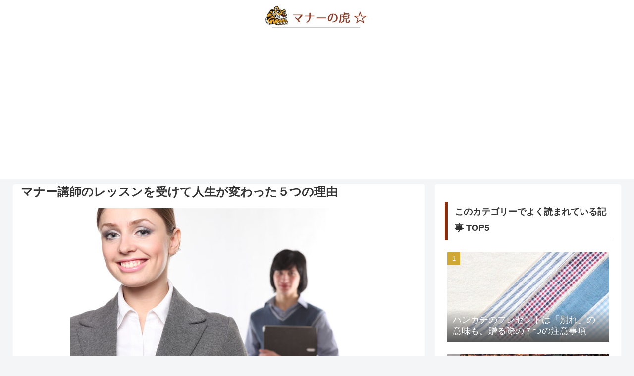

--- FILE ---
content_type: text/html; charset=utf-8
request_url: https://www.google.com/recaptcha/api2/aframe
body_size: 268
content:
<!DOCTYPE HTML><html><head><meta http-equiv="content-type" content="text/html; charset=UTF-8"></head><body><script nonce="1Vvw-Hq7BZkFMBAgAsMzrw">/** Anti-fraud and anti-abuse applications only. See google.com/recaptcha */ try{var clients={'sodar':'https://pagead2.googlesyndication.com/pagead/sodar?'};window.addEventListener("message",function(a){try{if(a.source===window.parent){var b=JSON.parse(a.data);var c=clients[b['id']];if(c){var d=document.createElement('img');d.src=c+b['params']+'&rc='+(localStorage.getItem("rc::a")?sessionStorage.getItem("rc::b"):"");window.document.body.appendChild(d);sessionStorage.setItem("rc::e",parseInt(sessionStorage.getItem("rc::e")||0)+1);localStorage.setItem("rc::h",'1769969826440');}}}catch(b){}});window.parent.postMessage("_grecaptcha_ready", "*");}catch(b){}</script></body></html>